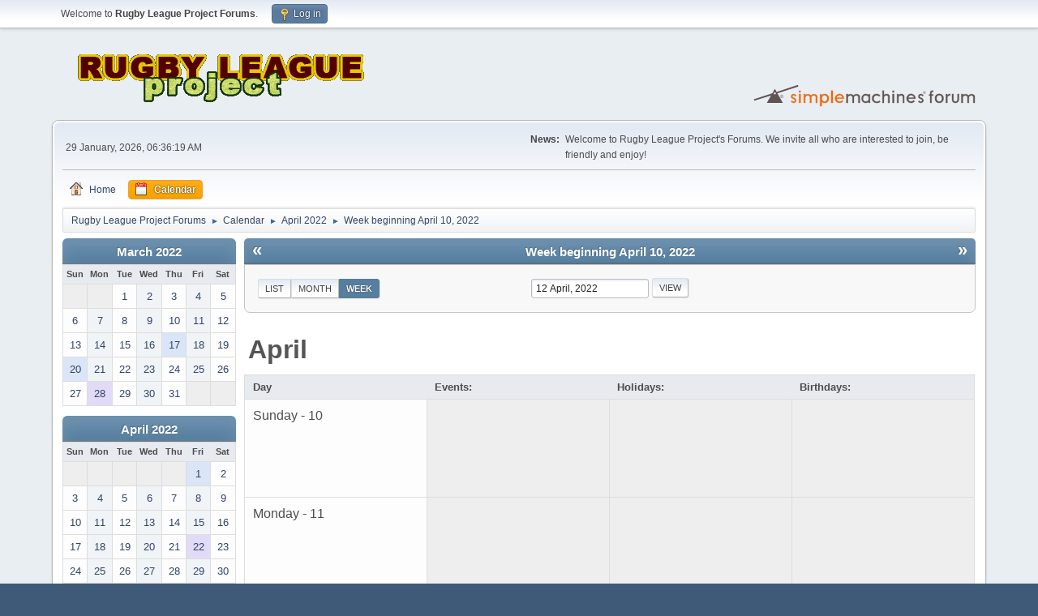

--- FILE ---
content_type: text/html; charset=UTF-8
request_url: https://forums.rugbyleagueproject.com/index.php?action=calendar;viewweek;year=2022;month=4;day=12
body_size: 39960
content:
<!DOCTYPE html>
<html lang="en-US">
<head>
	<meta charset="UTF-8">
	<link rel="stylesheet" href="https://forums.rugbyleagueproject.com/Themes/default/css/minified_d83b0eb7de95bbb0197c161a8cc1be58.css?smf216_1748203277">
	<style>
	img.avatar { max-width: 65px !important; max-height: 65px !important; }
	
	</style>
	<script>
		var smf_theme_url = "https://forums.rugbyleagueproject.com/Themes/default";
		var smf_default_theme_url = "https://forums.rugbyleagueproject.com/Themes/default";
		var smf_images_url = "https://forums.rugbyleagueproject.com/Themes/default/images";
		var smf_smileys_url = "https://forums.rugbyleagueproject.com/Smileys";
		var smf_smiley_sets = "";
		var smf_smiley_sets_default = "";
		var smf_avatars_url = "https://forums.rugbyleagueproject.com/avatars";
		var smf_scripturl = "https://forums.rugbyleagueproject.com/index.php?PHPSESSID=3e16c635db5fe67440625f4b576fcc8c&amp;";
		var smf_iso_case_folding = false;
		var smf_charset = "UTF-8";
		var smf_session_id = "a00a4cc61ca03930f2bcd53f781d66f7";
		var smf_session_var = "cb3e143";
		var smf_member_id = 0;
		var ajax_notification_text = 'Loading...';
		var help_popup_heading_text = 'A little lost? Let me explain:';
		var banned_text = 'Sorry Guest, you are banned from using this forum!';
		var smf_txt_expand = 'Expand';
		var smf_txt_shrink = 'Shrink';
		var smf_collapseAlt = 'Hide';
		var smf_expandAlt = 'Show';
		var smf_quote_expand = false;
		var allow_xhjr_credentials = false;
	</script>
	<script src="https://forums.rugbyleagueproject.com/Themes/default/scripts/jquery-3.6.3.min.js"></script>
	<script src="https://forums.rugbyleagueproject.com/Themes/default/scripts/jquery-ui.datepicker.min.js?smf216_1748203277" defer></script>
	<script src="https://forums.rugbyleagueproject.com/Themes/default/scripts/jquery.datepair.min.js?smf216_1748203277" defer></script>
	<script src="https://forums.rugbyleagueproject.com/Themes/default/scripts/minified_c90dd989266229b3c49b51567c914075.js?smf216_1748203277"></script>
	<script>
	var smf_you_sure ='Are you sure you want to do this?';
	</script>
	<title>Calendar - Week beginning April 10, 2022</title>
	<meta name="viewport" content="width=device-width, initial-scale=1">
	<meta property="og:site_name" content="Rugby League Project Forums">
	<meta property="og:title" content="Calendar - Week beginning April 10, 2022">
	<meta property="og:description" content="Calendar - Week beginning April 10, 2022">
	<meta name="description" content="Calendar - Week beginning April 10, 2022">
	<meta name="theme-color" content="#557EA0">
	<meta name="robots" content="noindex">
	<link rel="help" href="https://forums.rugbyleagueproject.com/index.php?PHPSESSID=3e16c635db5fe67440625f4b576fcc8c&amp;action=help">
	<link rel="contents" href="https://forums.rugbyleagueproject.com/index.php?PHPSESSID=3e16c635db5fe67440625f4b576fcc8c&amp;">
	<link rel="alternate" type="application/rss+xml" title="Rugby League Project Forums - RSS" href="https://forums.rugbyleagueproject.com/index.php?PHPSESSID=3e16c635db5fe67440625f4b576fcc8c&amp;action=.xml;type=rss2">
	<link rel="alternate" type="application/atom+xml" title="Rugby League Project Forums - Atom" href="https://forums.rugbyleagueproject.com/index.php?PHPSESSID=3e16c635db5fe67440625f4b576fcc8c&amp;action=.xml;type=atom">
</head>
<body id="chrome" class="action_calendar">
<div id="footerfix">
	<div id="top_section">
		<div class="inner_wrap">
			<ul class="floatleft" id="top_info">
				<li class="welcome">
					Welcome to <strong>Rugby League Project Forums</strong>.
				</li>
				<li class="button_login">
					<a href="https://forums.rugbyleagueproject.com/index.php?PHPSESSID=3e16c635db5fe67440625f4b576fcc8c&amp;action=login" class="open" onclick="return reqOverlayDiv(this.href, 'Log in', 'login');">
						<span class="main_icons login"></span>
						<span class="textmenu">Log in</span>
					</a>
				</li>
			</ul>
		</div><!-- .inner_wrap -->
	</div><!-- #top_section -->
	<div id="header">
		<h1 class="forumtitle">
			<a id="top" href="https://forums.rugbyleagueproject.com/index.php?PHPSESSID=3e16c635db5fe67440625f4b576fcc8c&amp;"><img src="https://www.rugbyleagueproject.org/l.png" alt="Rugby League Project Forums"></a>
		</h1>
		<img id="smflogo" src="https://forums.rugbyleagueproject.com/Themes/default/images/smflogo.svg" alt="Simple Machines Forum" title="Simple Machines Forum">
	</div>
	<div id="wrapper">
		<div id="upper_section">
			<div id="inner_section">
				<div id="inner_wrap" class="hide_720">
					<div class="user">
						<time datetime="2026-01-28T19:36:19Z">29 January, 2026, 06:36:19 AM</time>
					</div>
					<div class="news">
						<h2>News: </h2>
						<p>Welcome to Rugby League Project&#039;s Forums. We invite all who are interested to join, be friendly and enjoy!</p>
					</div>
				</div>
				<a class="mobile_user_menu">
					<span class="menu_icon"></span>
					<span class="text_menu">Main Menu</span>
				</a>
				<div id="main_menu">
					<div id="mobile_user_menu" class="popup_container">
						<div class="popup_window description">
							<div class="popup_heading">Main Menu
								<a href="javascript:void(0);" class="main_icons hide_popup"></a>
							</div>
							
					<ul class="dropmenu menu_nav">
						<li class="button_home">
							<a href="https://forums.rugbyleagueproject.com/index.php?PHPSESSID=3e16c635db5fe67440625f4b576fcc8c&amp;">
								<span class="main_icons home"></span><span class="textmenu">Home</span>
							</a>
						</li>
						<li class="button_calendar">
							<a class="active" href="https://forums.rugbyleagueproject.com/index.php?PHPSESSID=3e16c635db5fe67440625f4b576fcc8c&amp;action=calendar">
								<span class="main_icons calendar"></span><span class="textmenu">Calendar</span>
							</a>
						</li>
					</ul><!-- .menu_nav -->
						</div>
					</div>
				</div>
				<div class="navigate_section">
					<ul>
						<li>
							<a href="https://forums.rugbyleagueproject.com/index.php?PHPSESSID=3e16c635db5fe67440625f4b576fcc8c&amp;"><span>Rugby League Project Forums</span></a>
						</li>
						<li>
							<span class="dividers"> &#9658; </span>
							<a href="https://forums.rugbyleagueproject.com/index.php?PHPSESSID=3e16c635db5fe67440625f4b576fcc8c&amp;action=calendar"><span>Calendar</span></a>
						</li>
						<li>
							<span class="dividers"> &#9658; </span>
							<a href="https://forums.rugbyleagueproject.com/index.php?PHPSESSID=3e16c635db5fe67440625f4b576fcc8c&amp;action=calendar;year=2022;month=4"><span>April 2022</span></a>
						</li>
						<li class="last">
							<span class="dividers"> &#9658; </span>
							<a href="https://forums.rugbyleagueproject.com/index.php?PHPSESSID=3e16c635db5fe67440625f4b576fcc8c&amp;action=calendar;viewweek;year=2022;month=4;day=12"><span>Week beginning April 10, 2022</span></a>
						</li>
					</ul>
				</div><!-- .navigate_section -->
			</div><!-- #inner_section -->
		</div><!-- #upper_section -->
		<div id="content_section">
			<div id="main_content_section">
		<div id="calendar">
			<div id="month_grid">
				
			<div class="cat_bar">
				<h3 class="catbg centertext largetext">
					<a href="https://forums.rugbyleagueproject.com/index.php?PHPSESSID=3e16c635db5fe67440625f4b576fcc8c&amp;action=calendar;viewweek;year=2022;month=3;day=01">March 2022</a>
				</h3>
			</div><!-- .cat_bar -->
			<table class="calendar_table">
				<tr>
					<th class="days" scope="col">Sun</th>
					<th class="days" scope="col">Mon</th>
					<th class="days" scope="col">Tue</th>
					<th class="days" scope="col">Wed</th>
					<th class="days" scope="col">Thu</th>
					<th class="days" scope="col">Fri</th>
					<th class="days" scope="col">Sat</th>
				</tr>
				<tr class="days_wrapper">
					<td class="days disabled">
					</td>
					<td class="days disabled">
					</td>
					<td class="days windowbg">
						<a href="https://forums.rugbyleagueproject.com/index.php?PHPSESSID=3e16c635db5fe67440625f4b576fcc8c&amp;action=calendar;viewweek;year=2022;month=3;day=1"><span class="day_text">1</span></a>
					</td>
					<td class="days windowbg">
						<a href="https://forums.rugbyleagueproject.com/index.php?PHPSESSID=3e16c635db5fe67440625f4b576fcc8c&amp;action=calendar;viewweek;year=2022;month=3;day=2"><span class="day_text">2</span></a>
					</td>
					<td class="days windowbg">
						<a href="https://forums.rugbyleagueproject.com/index.php?PHPSESSID=3e16c635db5fe67440625f4b576fcc8c&amp;action=calendar;viewweek;year=2022;month=3;day=3"><span class="day_text">3</span></a>
					</td>
					<td class="days windowbg">
						<a href="https://forums.rugbyleagueproject.com/index.php?PHPSESSID=3e16c635db5fe67440625f4b576fcc8c&amp;action=calendar;viewweek;year=2022;month=3;day=4"><span class="day_text">4</span></a>
					</td>
					<td class="days windowbg">
						<a href="https://forums.rugbyleagueproject.com/index.php?PHPSESSID=3e16c635db5fe67440625f4b576fcc8c&amp;action=calendar;viewweek;year=2022;month=3;day=5"><span class="day_text">5</span></a>
					</td>
				</tr>
				<tr class="days_wrapper">
					<td class="days windowbg">
						<a href="https://forums.rugbyleagueproject.com/index.php?PHPSESSID=3e16c635db5fe67440625f4b576fcc8c&amp;action=calendar;viewweek;year=2022;month=3;day=6"><span class="day_text">6</span></a>
					</td>
					<td class="days windowbg">
						<a href="https://forums.rugbyleagueproject.com/index.php?PHPSESSID=3e16c635db5fe67440625f4b576fcc8c&amp;action=calendar;viewweek;year=2022;month=3;day=7"><span class="day_text">7</span></a>
					</td>
					<td class="days windowbg">
						<a href="https://forums.rugbyleagueproject.com/index.php?PHPSESSID=3e16c635db5fe67440625f4b576fcc8c&amp;action=calendar;viewweek;year=2022;month=3;day=8"><span class="day_text">8</span></a>
					</td>
					<td class="days windowbg">
						<a href="https://forums.rugbyleagueproject.com/index.php?PHPSESSID=3e16c635db5fe67440625f4b576fcc8c&amp;action=calendar;viewweek;year=2022;month=3;day=9"><span class="day_text">9</span></a>
					</td>
					<td class="days windowbg">
						<a href="https://forums.rugbyleagueproject.com/index.php?PHPSESSID=3e16c635db5fe67440625f4b576fcc8c&amp;action=calendar;viewweek;year=2022;month=3;day=10"><span class="day_text">10</span></a>
					</td>
					<td class="days windowbg">
						<a href="https://forums.rugbyleagueproject.com/index.php?PHPSESSID=3e16c635db5fe67440625f4b576fcc8c&amp;action=calendar;viewweek;year=2022;month=3;day=11"><span class="day_text">11</span></a>
					</td>
					<td class="days windowbg">
						<a href="https://forums.rugbyleagueproject.com/index.php?PHPSESSID=3e16c635db5fe67440625f4b576fcc8c&amp;action=calendar;viewweek;year=2022;month=3;day=12"><span class="day_text">12</span></a>
					</td>
				</tr>
				<tr class="days_wrapper">
					<td class="days windowbg">
						<a href="https://forums.rugbyleagueproject.com/index.php?PHPSESSID=3e16c635db5fe67440625f4b576fcc8c&amp;action=calendar;viewweek;year=2022;month=3;day=13"><span class="day_text">13</span></a>
					</td>
					<td class="days windowbg">
						<a href="https://forums.rugbyleagueproject.com/index.php?PHPSESSID=3e16c635db5fe67440625f4b576fcc8c&amp;action=calendar;viewweek;year=2022;month=3;day=14"><span class="day_text">14</span></a>
					</td>
					<td class="days windowbg">
						<a href="https://forums.rugbyleagueproject.com/index.php?PHPSESSID=3e16c635db5fe67440625f4b576fcc8c&amp;action=calendar;viewweek;year=2022;month=3;day=15"><span class="day_text">15</span></a>
					</td>
					<td class="days windowbg">
						<a href="https://forums.rugbyleagueproject.com/index.php?PHPSESSID=3e16c635db5fe67440625f4b576fcc8c&amp;action=calendar;viewweek;year=2022;month=3;day=16"><span class="day_text">16</span></a>
					</td>
					<td class="days windowbg holidays">
						<a href="https://forums.rugbyleagueproject.com/index.php?PHPSESSID=3e16c635db5fe67440625f4b576fcc8c&amp;action=calendar;viewweek;year=2022;month=3;day=17"><span class="day_text">17</span></a>
					</td>
					<td class="days windowbg">
						<a href="https://forums.rugbyleagueproject.com/index.php?PHPSESSID=3e16c635db5fe67440625f4b576fcc8c&amp;action=calendar;viewweek;year=2022;month=3;day=18"><span class="day_text">18</span></a>
					</td>
					<td class="days windowbg">
						<a href="https://forums.rugbyleagueproject.com/index.php?PHPSESSID=3e16c635db5fe67440625f4b576fcc8c&amp;action=calendar;viewweek;year=2022;month=3;day=19"><span class="day_text">19</span></a>
					</td>
				</tr>
				<tr class="days_wrapper">
					<td class="days windowbg holidays">
						<a href="https://forums.rugbyleagueproject.com/index.php?PHPSESSID=3e16c635db5fe67440625f4b576fcc8c&amp;action=calendar;viewweek;year=2022;month=3;day=20"><span class="day_text">20</span></a>
					</td>
					<td class="days windowbg">
						<a href="https://forums.rugbyleagueproject.com/index.php?PHPSESSID=3e16c635db5fe67440625f4b576fcc8c&amp;action=calendar;viewweek;year=2022;month=3;day=21"><span class="day_text">21</span></a>
					</td>
					<td class="days windowbg">
						<a href="https://forums.rugbyleagueproject.com/index.php?PHPSESSID=3e16c635db5fe67440625f4b576fcc8c&amp;action=calendar;viewweek;year=2022;month=3;day=22"><span class="day_text">22</span></a>
					</td>
					<td class="days windowbg">
						<a href="https://forums.rugbyleagueproject.com/index.php?PHPSESSID=3e16c635db5fe67440625f4b576fcc8c&amp;action=calendar;viewweek;year=2022;month=3;day=23"><span class="day_text">23</span></a>
					</td>
					<td class="days windowbg">
						<a href="https://forums.rugbyleagueproject.com/index.php?PHPSESSID=3e16c635db5fe67440625f4b576fcc8c&amp;action=calendar;viewweek;year=2022;month=3;day=24"><span class="day_text">24</span></a>
					</td>
					<td class="days windowbg">
						<a href="https://forums.rugbyleagueproject.com/index.php?PHPSESSID=3e16c635db5fe67440625f4b576fcc8c&amp;action=calendar;viewweek;year=2022;month=3;day=25"><span class="day_text">25</span></a>
					</td>
					<td class="days windowbg">
						<a href="https://forums.rugbyleagueproject.com/index.php?PHPSESSID=3e16c635db5fe67440625f4b576fcc8c&amp;action=calendar;viewweek;year=2022;month=3;day=26"><span class="day_text">26</span></a>
					</td>
				</tr>
				<tr class="days_wrapper">
					<td class="days windowbg">
						<a href="https://forums.rugbyleagueproject.com/index.php?PHPSESSID=3e16c635db5fe67440625f4b576fcc8c&amp;action=calendar;viewweek;year=2022;month=3;day=27"><span class="day_text">27</span></a>
					</td>
					<td class="days windowbg birthdays">
						<a href="https://forums.rugbyleagueproject.com/index.php?PHPSESSID=3e16c635db5fe67440625f4b576fcc8c&amp;action=calendar;viewweek;year=2022;month=3;day=28"><span class="day_text">28</span></a>
					</td>
					<td class="days windowbg">
						<a href="https://forums.rugbyleagueproject.com/index.php?PHPSESSID=3e16c635db5fe67440625f4b576fcc8c&amp;action=calendar;viewweek;year=2022;month=3;day=29"><span class="day_text">29</span></a>
					</td>
					<td class="days windowbg">
						<a href="https://forums.rugbyleagueproject.com/index.php?PHPSESSID=3e16c635db5fe67440625f4b576fcc8c&amp;action=calendar;viewweek;year=2022;month=3;day=30"><span class="day_text">30</span></a>
					</td>
					<td class="days windowbg">
						<a href="https://forums.rugbyleagueproject.com/index.php?PHPSESSID=3e16c635db5fe67440625f4b576fcc8c&amp;action=calendar;viewweek;year=2022;month=3;day=31"><span class="day_text">31</span></a>
					</td>
					<td class="days disabled">
					</td>
					<td class="days disabled">
					</td>
				</tr>
			</table>
				
			<div class="cat_bar">
				<h3 class="catbg centertext largetext">
					<a href="https://forums.rugbyleagueproject.com/index.php?PHPSESSID=3e16c635db5fe67440625f4b576fcc8c&amp;action=calendar;viewweek;year=2022;month=4;day=12">April 2022</a>
				</h3>
			</div><!-- .cat_bar -->
			<table class="calendar_table">
				<tr>
					<th class="days" scope="col">Sun</th>
					<th class="days" scope="col">Mon</th>
					<th class="days" scope="col">Tue</th>
					<th class="days" scope="col">Wed</th>
					<th class="days" scope="col">Thu</th>
					<th class="days" scope="col">Fri</th>
					<th class="days" scope="col">Sat</th>
				</tr>
				<tr class="days_wrapper">
					<td class="days disabled">
					</td>
					<td class="days disabled">
					</td>
					<td class="days disabled">
					</td>
					<td class="days disabled">
					</td>
					<td class="days disabled">
					</td>
					<td class="days windowbg holidays">
						<a href="https://forums.rugbyleagueproject.com/index.php?PHPSESSID=3e16c635db5fe67440625f4b576fcc8c&amp;action=calendar;viewweek;year=2022;month=4;day=1"><span class="day_text">1</span></a>
					</td>
					<td class="days windowbg">
						<a href="https://forums.rugbyleagueproject.com/index.php?PHPSESSID=3e16c635db5fe67440625f4b576fcc8c&amp;action=calendar;viewweek;year=2022;month=4;day=2"><span class="day_text">2</span></a>
					</td>
				</tr>
				<tr class="days_wrapper">
					<td class="days windowbg">
						<a href="https://forums.rugbyleagueproject.com/index.php?PHPSESSID=3e16c635db5fe67440625f4b576fcc8c&amp;action=calendar;viewweek;year=2022;month=4;day=3"><span class="day_text">3</span></a>
					</td>
					<td class="days windowbg">
						<a href="https://forums.rugbyleagueproject.com/index.php?PHPSESSID=3e16c635db5fe67440625f4b576fcc8c&amp;action=calendar;viewweek;year=2022;month=4;day=4"><span class="day_text">4</span></a>
					</td>
					<td class="days windowbg">
						<a href="https://forums.rugbyleagueproject.com/index.php?PHPSESSID=3e16c635db5fe67440625f4b576fcc8c&amp;action=calendar;viewweek;year=2022;month=4;day=5"><span class="day_text">5</span></a>
					</td>
					<td class="days windowbg">
						<a href="https://forums.rugbyleagueproject.com/index.php?PHPSESSID=3e16c635db5fe67440625f4b576fcc8c&amp;action=calendar;viewweek;year=2022;month=4;day=6"><span class="day_text">6</span></a>
					</td>
					<td class="days windowbg">
						<a href="https://forums.rugbyleagueproject.com/index.php?PHPSESSID=3e16c635db5fe67440625f4b576fcc8c&amp;action=calendar;viewweek;year=2022;month=4;day=7"><span class="day_text">7</span></a>
					</td>
					<td class="days windowbg">
						<a href="https://forums.rugbyleagueproject.com/index.php?PHPSESSID=3e16c635db5fe67440625f4b576fcc8c&amp;action=calendar;viewweek;year=2022;month=4;day=8"><span class="day_text">8</span></a>
					</td>
					<td class="days windowbg">
						<a href="https://forums.rugbyleagueproject.com/index.php?PHPSESSID=3e16c635db5fe67440625f4b576fcc8c&amp;action=calendar;viewweek;year=2022;month=4;day=9"><span class="day_text">9</span></a>
					</td>
				</tr>
				<tr class="days_wrapper">
					<td class="days windowbg">
						<a href="https://forums.rugbyleagueproject.com/index.php?PHPSESSID=3e16c635db5fe67440625f4b576fcc8c&amp;action=calendar;viewweek;year=2022;month=4;day=10"><span class="day_text">10</span></a>
					</td>
					<td class="days windowbg">
						<a href="https://forums.rugbyleagueproject.com/index.php?PHPSESSID=3e16c635db5fe67440625f4b576fcc8c&amp;action=calendar;viewweek;year=2022;month=4;day=11"><span class="day_text">11</span></a>
					</td>
					<td class="days windowbg">
						<a href="https://forums.rugbyleagueproject.com/index.php?PHPSESSID=3e16c635db5fe67440625f4b576fcc8c&amp;action=calendar;viewweek;year=2022;month=4;day=12"><span class="day_text">12</span></a>
					</td>
					<td class="days windowbg">
						<a href="https://forums.rugbyleagueproject.com/index.php?PHPSESSID=3e16c635db5fe67440625f4b576fcc8c&amp;action=calendar;viewweek;year=2022;month=4;day=13"><span class="day_text">13</span></a>
					</td>
					<td class="days windowbg">
						<a href="https://forums.rugbyleagueproject.com/index.php?PHPSESSID=3e16c635db5fe67440625f4b576fcc8c&amp;action=calendar;viewweek;year=2022;month=4;day=14"><span class="day_text">14</span></a>
					</td>
					<td class="days windowbg">
						<a href="https://forums.rugbyleagueproject.com/index.php?PHPSESSID=3e16c635db5fe67440625f4b576fcc8c&amp;action=calendar;viewweek;year=2022;month=4;day=15"><span class="day_text">15</span></a>
					</td>
					<td class="days windowbg">
						<a href="https://forums.rugbyleagueproject.com/index.php?PHPSESSID=3e16c635db5fe67440625f4b576fcc8c&amp;action=calendar;viewweek;year=2022;month=4;day=16"><span class="day_text">16</span></a>
					</td>
				</tr>
				<tr class="days_wrapper">
					<td class="days windowbg">
						<a href="https://forums.rugbyleagueproject.com/index.php?PHPSESSID=3e16c635db5fe67440625f4b576fcc8c&amp;action=calendar;viewweek;year=2022;month=4;day=17"><span class="day_text">17</span></a>
					</td>
					<td class="days windowbg">
						<a href="https://forums.rugbyleagueproject.com/index.php?PHPSESSID=3e16c635db5fe67440625f4b576fcc8c&amp;action=calendar;viewweek;year=2022;month=4;day=18"><span class="day_text">18</span></a>
					</td>
					<td class="days windowbg">
						<a href="https://forums.rugbyleagueproject.com/index.php?PHPSESSID=3e16c635db5fe67440625f4b576fcc8c&amp;action=calendar;viewweek;year=2022;month=4;day=19"><span class="day_text">19</span></a>
					</td>
					<td class="days windowbg">
						<a href="https://forums.rugbyleagueproject.com/index.php?PHPSESSID=3e16c635db5fe67440625f4b576fcc8c&amp;action=calendar;viewweek;year=2022;month=4;day=20"><span class="day_text">20</span></a>
					</td>
					<td class="days windowbg">
						<a href="https://forums.rugbyleagueproject.com/index.php?PHPSESSID=3e16c635db5fe67440625f4b576fcc8c&amp;action=calendar;viewweek;year=2022;month=4;day=21"><span class="day_text">21</span></a>
					</td>
					<td class="days windowbg holidays birthdays">
						<a href="https://forums.rugbyleagueproject.com/index.php?PHPSESSID=3e16c635db5fe67440625f4b576fcc8c&amp;action=calendar;viewweek;year=2022;month=4;day=22"><span class="day_text">22</span></a>
					</td>
					<td class="days windowbg">
						<a href="https://forums.rugbyleagueproject.com/index.php?PHPSESSID=3e16c635db5fe67440625f4b576fcc8c&amp;action=calendar;viewweek;year=2022;month=4;day=23"><span class="day_text">23</span></a>
					</td>
				</tr>
				<tr class="days_wrapper">
					<td class="days windowbg">
						<a href="https://forums.rugbyleagueproject.com/index.php?PHPSESSID=3e16c635db5fe67440625f4b576fcc8c&amp;action=calendar;viewweek;year=2022;month=4;day=24"><span class="day_text">24</span></a>
					</td>
					<td class="days windowbg">
						<a href="https://forums.rugbyleagueproject.com/index.php?PHPSESSID=3e16c635db5fe67440625f4b576fcc8c&amp;action=calendar;viewweek;year=2022;month=4;day=25"><span class="day_text">25</span></a>
					</td>
					<td class="days windowbg">
						<a href="https://forums.rugbyleagueproject.com/index.php?PHPSESSID=3e16c635db5fe67440625f4b576fcc8c&amp;action=calendar;viewweek;year=2022;month=4;day=26"><span class="day_text">26</span></a>
					</td>
					<td class="days windowbg">
						<a href="https://forums.rugbyleagueproject.com/index.php?PHPSESSID=3e16c635db5fe67440625f4b576fcc8c&amp;action=calendar;viewweek;year=2022;month=4;day=27"><span class="day_text">27</span></a>
					</td>
					<td class="days windowbg">
						<a href="https://forums.rugbyleagueproject.com/index.php?PHPSESSID=3e16c635db5fe67440625f4b576fcc8c&amp;action=calendar;viewweek;year=2022;month=4;day=28"><span class="day_text">28</span></a>
					</td>
					<td class="days windowbg">
						<a href="https://forums.rugbyleagueproject.com/index.php?PHPSESSID=3e16c635db5fe67440625f4b576fcc8c&amp;action=calendar;viewweek;year=2022;month=4;day=29"><span class="day_text">29</span></a>
					</td>
					<td class="days windowbg">
						<a href="https://forums.rugbyleagueproject.com/index.php?PHPSESSID=3e16c635db5fe67440625f4b576fcc8c&amp;action=calendar;viewweek;year=2022;month=4;day=30"><span class="day_text">30</span></a>
					</td>
				</tr>
			</table>
				
			<div class="cat_bar">
				<h3 class="catbg centertext largetext">
					<a href="https://forums.rugbyleagueproject.com/index.php?PHPSESSID=3e16c635db5fe67440625f4b576fcc8c&amp;action=calendar;viewweek;year=2022;month=5;day=01">May 2022</a>
				</h3>
			</div><!-- .cat_bar -->
			<table class="calendar_table">
				<tr>
					<th class="days" scope="col">Sun</th>
					<th class="days" scope="col">Mon</th>
					<th class="days" scope="col">Tue</th>
					<th class="days" scope="col">Wed</th>
					<th class="days" scope="col">Thu</th>
					<th class="days" scope="col">Fri</th>
					<th class="days" scope="col">Sat</th>
				</tr>
				<tr class="days_wrapper">
					<td class="days windowbg">
						<a href="https://forums.rugbyleagueproject.com/index.php?PHPSESSID=3e16c635db5fe67440625f4b576fcc8c&amp;action=calendar;viewweek;year=2022;month=5;day=1"><span class="day_text">1</span></a>
					</td>
					<td class="days windowbg birthdays">
						<a href="https://forums.rugbyleagueproject.com/index.php?PHPSESSID=3e16c635db5fe67440625f4b576fcc8c&amp;action=calendar;viewweek;year=2022;month=5;day=2"><span class="day_text">2</span></a>
					</td>
					<td class="days windowbg">
						<a href="https://forums.rugbyleagueproject.com/index.php?PHPSESSID=3e16c635db5fe67440625f4b576fcc8c&amp;action=calendar;viewweek;year=2022;month=5;day=3"><span class="day_text">3</span></a>
					</td>
					<td class="days windowbg">
						<a href="https://forums.rugbyleagueproject.com/index.php?PHPSESSID=3e16c635db5fe67440625f4b576fcc8c&amp;action=calendar;viewweek;year=2022;month=5;day=4"><span class="day_text">4</span></a>
					</td>
					<td class="days windowbg holidays">
						<a href="https://forums.rugbyleagueproject.com/index.php?PHPSESSID=3e16c635db5fe67440625f4b576fcc8c&amp;action=calendar;viewweek;year=2022;month=5;day=5"><span class="day_text">5</span></a>
					</td>
					<td class="days windowbg">
						<a href="https://forums.rugbyleagueproject.com/index.php?PHPSESSID=3e16c635db5fe67440625f4b576fcc8c&amp;action=calendar;viewweek;year=2022;month=5;day=6"><span class="day_text">6</span></a>
					</td>
					<td class="days windowbg">
						<a href="https://forums.rugbyleagueproject.com/index.php?PHPSESSID=3e16c635db5fe67440625f4b576fcc8c&amp;action=calendar;viewweek;year=2022;month=5;day=7"><span class="day_text">7</span></a>
					</td>
				</tr>
				<tr class="days_wrapper">
					<td class="days windowbg holidays">
						<a href="https://forums.rugbyleagueproject.com/index.php?PHPSESSID=3e16c635db5fe67440625f4b576fcc8c&amp;action=calendar;viewweek;year=2022;month=5;day=8"><span class="day_text">8</span></a>
					</td>
					<td class="days windowbg">
						<a href="https://forums.rugbyleagueproject.com/index.php?PHPSESSID=3e16c635db5fe67440625f4b576fcc8c&amp;action=calendar;viewweek;year=2022;month=5;day=9"><span class="day_text">9</span></a>
					</td>
					<td class="days windowbg">
						<a href="https://forums.rugbyleagueproject.com/index.php?PHPSESSID=3e16c635db5fe67440625f4b576fcc8c&amp;action=calendar;viewweek;year=2022;month=5;day=10"><span class="day_text">10</span></a>
					</td>
					<td class="days windowbg">
						<a href="https://forums.rugbyleagueproject.com/index.php?PHPSESSID=3e16c635db5fe67440625f4b576fcc8c&amp;action=calendar;viewweek;year=2022;month=5;day=11"><span class="day_text">11</span></a>
					</td>
					<td class="days windowbg">
						<a href="https://forums.rugbyleagueproject.com/index.php?PHPSESSID=3e16c635db5fe67440625f4b576fcc8c&amp;action=calendar;viewweek;year=2022;month=5;day=12"><span class="day_text">12</span></a>
					</td>
					<td class="days windowbg">
						<a href="https://forums.rugbyleagueproject.com/index.php?PHPSESSID=3e16c635db5fe67440625f4b576fcc8c&amp;action=calendar;viewweek;year=2022;month=5;day=13"><span class="day_text">13</span></a>
					</td>
					<td class="days windowbg">
						<a href="https://forums.rugbyleagueproject.com/index.php?PHPSESSID=3e16c635db5fe67440625f4b576fcc8c&amp;action=calendar;viewweek;year=2022;month=5;day=14"><span class="day_text">14</span></a>
					</td>
				</tr>
				<tr class="days_wrapper">
					<td class="days windowbg">
						<a href="https://forums.rugbyleagueproject.com/index.php?PHPSESSID=3e16c635db5fe67440625f4b576fcc8c&amp;action=calendar;viewweek;year=2022;month=5;day=15"><span class="day_text">15</span></a>
					</td>
					<td class="days windowbg">
						<a href="https://forums.rugbyleagueproject.com/index.php?PHPSESSID=3e16c635db5fe67440625f4b576fcc8c&amp;action=calendar;viewweek;year=2022;month=5;day=16"><span class="day_text">16</span></a>
					</td>
					<td class="days windowbg">
						<a href="https://forums.rugbyleagueproject.com/index.php?PHPSESSID=3e16c635db5fe67440625f4b576fcc8c&amp;action=calendar;viewweek;year=2022;month=5;day=17"><span class="day_text">17</span></a>
					</td>
					<td class="days windowbg">
						<a href="https://forums.rugbyleagueproject.com/index.php?PHPSESSID=3e16c635db5fe67440625f4b576fcc8c&amp;action=calendar;viewweek;year=2022;month=5;day=18"><span class="day_text">18</span></a>
					</td>
					<td class="days windowbg">
						<a href="https://forums.rugbyleagueproject.com/index.php?PHPSESSID=3e16c635db5fe67440625f4b576fcc8c&amp;action=calendar;viewweek;year=2022;month=5;day=19"><span class="day_text">19</span></a>
					</td>
					<td class="days windowbg">
						<a href="https://forums.rugbyleagueproject.com/index.php?PHPSESSID=3e16c635db5fe67440625f4b576fcc8c&amp;action=calendar;viewweek;year=2022;month=5;day=20"><span class="day_text">20</span></a>
					</td>
					<td class="days windowbg">
						<a href="https://forums.rugbyleagueproject.com/index.php?PHPSESSID=3e16c635db5fe67440625f4b576fcc8c&amp;action=calendar;viewweek;year=2022;month=5;day=21"><span class="day_text">21</span></a>
					</td>
				</tr>
				<tr class="days_wrapper">
					<td class="days windowbg">
						<a href="https://forums.rugbyleagueproject.com/index.php?PHPSESSID=3e16c635db5fe67440625f4b576fcc8c&amp;action=calendar;viewweek;year=2022;month=5;day=22"><span class="day_text">22</span></a>
					</td>
					<td class="days windowbg">
						<a href="https://forums.rugbyleagueproject.com/index.php?PHPSESSID=3e16c635db5fe67440625f4b576fcc8c&amp;action=calendar;viewweek;year=2022;month=5;day=23"><span class="day_text">23</span></a>
					</td>
					<td class="days windowbg">
						<a href="https://forums.rugbyleagueproject.com/index.php?PHPSESSID=3e16c635db5fe67440625f4b576fcc8c&amp;action=calendar;viewweek;year=2022;month=5;day=24"><span class="day_text">24</span></a>
					</td>
					<td class="days windowbg">
						<a href="https://forums.rugbyleagueproject.com/index.php?PHPSESSID=3e16c635db5fe67440625f4b576fcc8c&amp;action=calendar;viewweek;year=2022;month=5;day=25"><span class="day_text">25</span></a>
					</td>
					<td class="days windowbg">
						<a href="https://forums.rugbyleagueproject.com/index.php?PHPSESSID=3e16c635db5fe67440625f4b576fcc8c&amp;action=calendar;viewweek;year=2022;month=5;day=26"><span class="day_text">26</span></a>
					</td>
					<td class="days windowbg">
						<a href="https://forums.rugbyleagueproject.com/index.php?PHPSESSID=3e16c635db5fe67440625f4b576fcc8c&amp;action=calendar;viewweek;year=2022;month=5;day=27"><span class="day_text">27</span></a>
					</td>
					<td class="days windowbg">
						<a href="https://forums.rugbyleagueproject.com/index.php?PHPSESSID=3e16c635db5fe67440625f4b576fcc8c&amp;action=calendar;viewweek;year=2022;month=5;day=28"><span class="day_text">28</span></a>
					</td>
				</tr>
				<tr class="days_wrapper">
					<td class="days windowbg">
						<a href="https://forums.rugbyleagueproject.com/index.php?PHPSESSID=3e16c635db5fe67440625f4b576fcc8c&amp;action=calendar;viewweek;year=2022;month=5;day=29"><span class="day_text">29</span></a>
					</td>
					<td class="days windowbg holidays">
						<a href="https://forums.rugbyleagueproject.com/index.php?PHPSESSID=3e16c635db5fe67440625f4b576fcc8c&amp;action=calendar;viewweek;year=2022;month=5;day=30"><span class="day_text">30</span></a>
					</td>
					<td class="days windowbg">
						<a href="https://forums.rugbyleagueproject.com/index.php?PHPSESSID=3e16c635db5fe67440625f4b576fcc8c&amp;action=calendar;viewweek;year=2022;month=5;day=31"><span class="day_text">31</span></a>
					</td>
					<td class="days disabled">
					</td>
					<td class="days disabled">
					</td>
					<td class="days disabled">
					</td>
					<td class="days disabled">
					</td>
				</tr>
			</table>
			</div>
			<div id="main_grid">
				
				<div class="cat_bar">
					<h3 class="catbg centertext largetext">
						<span class="floatleft">
							<a href="https://forums.rugbyleagueproject.com/index.php?PHPSESSID=3e16c635db5fe67440625f4b576fcc8c&amp;action=calendar;viewweek;year=2022;month=4;day=05">&#171;</a>
						</span>
						<span class="floatright">
							<a href="https://forums.rugbyleagueproject.com/index.php?PHPSESSID=3e16c635db5fe67440625f4b576fcc8c&amp;action=calendar;viewweek;year=2022;month=4;day=19">&#187;</a>
						</span>Week beginning April 10, 2022
					</h3>
				</div><!-- .cat_bar -->
		<div class="calendar_top roundframe noup">
			<div id="calendar_viewselector" class="buttonrow floatleft">
				<a href="https://forums.rugbyleagueproject.com/index.php?PHPSESSID=3e16c635db5fe67440625f4b576fcc8c&amp;action=calendar;viewlist;year=2022;month=4;day=12" class="button">List</a>
				<a href="https://forums.rugbyleagueproject.com/index.php?PHPSESSID=3e16c635db5fe67440625f4b576fcc8c&amp;action=calendar;viewmonth;year=2022;month=4;day=12" class="button">Month</a>
				<a href="https://forums.rugbyleagueproject.com/index.php?PHPSESSID=3e16c635db5fe67440625f4b576fcc8c&amp;action=calendar;viewweek;year=2022;month=4;day=12" class="button active">Week</a>
			</div>
			
			<form action="https://forums.rugbyleagueproject.com/index.php?PHPSESSID=3e16c635db5fe67440625f4b576fcc8c&amp;action=calendar;viewweek" id="calendar_navigation" method="post" accept-charset="UTF-8">
				<input type="text" name="start_date" id="start_date" value="12 April, 2022" tabindex="1" class="date_input start" data-type="date">
				<input type="submit" class="button" style="float:none" id="view_button" value="View">
			</form>
		</div><!-- .calendar_top -->
				<div class="week_month_title">
					<a href="https://forums.rugbyleagueproject.com/index.php?PHPSESSID=3e16c635db5fe67440625f4b576fcc8c&amp;action=calendar;month=4">
						April
					</a>
				</div>
				<table class="table_grid calendar_week">
					<tr>
						<th class="days" scope="col">Day</th>
						<th class="days" scope="col">Events:</th>
						<th class="days" scope="col">Holidays:</th>
						<th class="days" scope="col">Birthdays:</th>
					</tr>
					<tr class="days_wrapper">
						<td class="days windowbg act_day">Sunday - 10
						</td>
						<td class="days windowbg disabled event_col" data-css-prefix="Events: None">
							</td>
						<td class="days windowbg disabled holiday_col" data-css-prefix="Holidays: ">
							</td>
						<td class="days windowbg disabled birthday_col" data-css-prefix="Birthdays: ">
						</td>
					</tr>
					<tr class="days_wrapper">
						<td class="days windowbg act_day">Monday - 11
						</td>
						<td class="days windowbg disabled event_col" data-css-prefix="Events: None">
							</td>
						<td class="days windowbg disabled holiday_col" data-css-prefix="Holidays: ">
							</td>
						<td class="days windowbg disabled birthday_col" data-css-prefix="Birthdays: ">
						</td>
					</tr>
					<tr class="days_wrapper">
						<td class="days windowbg act_day">Tuesday - 12
						</td>
						<td class="days windowbg disabled event_col" data-css-prefix="Events: None">
							</td>
						<td class="days windowbg disabled holiday_col" data-css-prefix="Holidays: ">
							</td>
						<td class="days windowbg disabled birthday_col" data-css-prefix="Birthdays: ">
						</td>
					</tr>
					<tr class="days_wrapper">
						<td class="days windowbg act_day">Wednesday - 13
						</td>
						<td class="days windowbg disabled event_col" data-css-prefix="Events: None">
							</td>
						<td class="days windowbg disabled holiday_col" data-css-prefix="Holidays: ">
							</td>
						<td class="days windowbg disabled birthday_col" data-css-prefix="Birthdays: ">
						</td>
					</tr>
					<tr class="days_wrapper">
						<td class="days windowbg act_day">Thursday - 14
						</td>
						<td class="days windowbg disabled event_col" data-css-prefix="Events: None">
							</td>
						<td class="days windowbg disabled holiday_col" data-css-prefix="Holidays: ">
							</td>
						<td class="days windowbg disabled birthday_col" data-css-prefix="Birthdays: ">
						</td>
					</tr>
					<tr class="days_wrapper">
						<td class="days windowbg act_day">Friday - 15
						</td>
						<td class="days windowbg disabled event_col" data-css-prefix="Events: None">
							</td>
						<td class="days windowbg disabled holiday_col" data-css-prefix="Holidays: ">
							</td>
						<td class="days windowbg disabled birthday_col" data-css-prefix="Birthdays: ">
						</td>
					</tr>
					<tr class="days_wrapper">
						<td class="days windowbg act_day">Saturday - 16
						</td>
						<td class="days windowbg disabled event_col" data-css-prefix="Events: None">
							</td>
						<td class="days windowbg disabled holiday_col" data-css-prefix="Holidays: ">
							</td>
						<td class="days windowbg disabled birthday_col" data-css-prefix="Birthdays: ">
						</td>
					</tr>
				</table>
			</div>
		</div><!-- #calendar -->
			</div><!-- #main_content_section -->
		</div><!-- #content_section -->
	</div><!-- #wrapper -->
</div><!-- #footerfix -->
	<div id="footer">
		<div class="inner_wrap">
		<ul>
			<li class="floatright"><a href="https://forums.rugbyleagueproject.com/index.php?PHPSESSID=3e16c635db5fe67440625f4b576fcc8c&amp;action=help">Help</a> | <a href="https://forums.rugbyleagueproject.com/index.php?PHPSESSID=3e16c635db5fe67440625f4b576fcc8c&amp;action=agreement">Terms and Rules</a> | <a href="#top_section">Go Up &#9650;</a></li>
			<li class="copyright"><a href="https://forums.rugbyleagueproject.com/index.php?PHPSESSID=3e16c635db5fe67440625f4b576fcc8c&amp;action=credits" title="License" target="_blank" rel="noopener">SMF 2.1.6 &copy; 2025</a>, <a href="https://www.simplemachines.org" title="Simple Machines" target="_blank" rel="noopener">Simple Machines</a></li>
		</ul>
		<p>Page created in 0.050 seconds with 22 queries.</p>
		</div>
	</div><!-- #footer -->
<script>
window.addEventListener("DOMContentLoaded", function() {
	function triggerCron()
	{
		$.get('https://forums.rugbyleagueproject.com' + "/cron.php?ts=1769628975");
	}
	window.setTimeout(triggerCron, 1);
	$("#calendar_navigation .date_input").datepicker({
		dateFormat: "dd MM, yy",
		autoSize: true,
		isRTL: false,
		constrainInput: true,
		showAnim: "",
		showButtonPanel: false,
		yearRange: "2004:2030",
		hideIfNoPrevNext: true,
		monthNames: ["January", "February", "March", "April", "May", "June", "July", "August", "September", "October", "November", "December"],
		monthNamesShort: ["Jan", "Feb", "Mar", "Apr", "May", "Jun", "Jul", "Aug", "Sep", "Oct", "Nov", "Dec"],
		dayNames: ["Sunday", "Monday", "Tuesday", "Wednesday", "Thursday", "Friday", "Saturday"],
		dayNamesShort: ["Sun", "Mon", "Tue", "Wed", "Thu", "Fri", "Sat"],
		dayNamesMin: ["Sun", "Mon", "Tue", "Wed", "Thu", "Fri", "Sat"],
		prevText: "Previous month",
		nextText: "Next month",
		firstDay: 0,
	});
	$("#calendar_navigation").datepair({
		dateClass: "date_input",
		parseDate: function (el) {
			var val = $(el).datepicker("getDate");
			if (!val) {
				return null;
			}
			var utc = new Date(val);
			return utc && new Date(utc.getTime() + (utc.getTimezoneOffset() * 60000));
		},
		updateDate: function (el, v) {
			$(el).datepicker("setDate", new Date(v.getTime() - (v.getTimezoneOffset() * 60000)));
		},
		parseTime: function(input){},
		updateTime: function(input, dateObj){},
		setMinTime: function(input, dateObj){},
	});
});
</script>
</body>
</html>